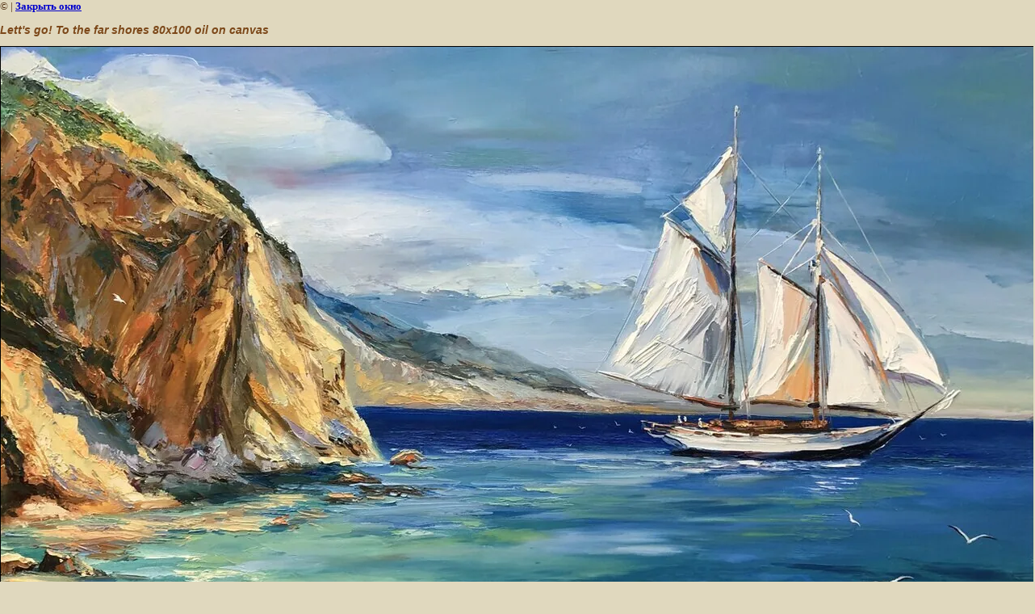

--- FILE ---
content_type: text/html; charset=utf-8
request_url: http://en.sergeev-art.com/landscape?view=40798106
body_size: 1441
content:
<html>
<head>

            <!-- 46b9544ffa2e5e73c3c971fe2ede35a5 -->
            <script src='/shared/s3/js/lang/en.js'></script>
            <script src='/shared/s3/js/common.min.js'></script>
        <link rel='stylesheet' type='text/css' href='/shared/s3/css/calendar.css' /><link rel='stylesheet' type='text/css' href='/shared/highslide-4.1.13/highslide.min.css'/>
<script type='text/javascript' src='/shared/highslide-4.1.13/highslide.packed.js'></script>
<script type='text/javascript'>
hs.graphicsDir = '/shared/highslide-4.1.13/graphics/';
hs.outlineType = null;
hs.showCredits = false;
</script>
<link rel="canonical" href="https://en.sergeev-art.com/landscape"><title>Lett's go! To the far shores 80x100 oil on canvas | landscape</title>
<link href="/t/v6/images/styles.css" rel="stylesheet" type="text/css">
<meta name="description" content="Lett's go! To the far shores 80x100 oil on canvas | landscape">
<meta name="keywords" content="Lett's go! To the far shores 80x100 oil on canvas | landscape">
<meta name="robots" content="all">
<meta name="revisit-after" content="31 days">
<meta http-equiv="Content-Type" content="text/html; charset=UTF-8">
<meta name="viewport" content="width=device-width, initial-scale=1.0, maximum-scale=1.0, user-scalable=no">
</head>

<body bgcolor="#ffffff" text="#000000">

<style>
body, td { font-size:13px; font-family:verdana; }
img { border: 1px solid #c0c0c0; max-width: 100%;width: auto;height: auto;}
a.back { font-weight: bold; color: #0000cc; text-decoration: underline; }
</style>


&copy; <a class="back" href="http://sergeev-art.com/"></a> | <a class="back" href="javascript:window.close();">Закрыть окно</a> 

<h3>Lett's go! To the far shores 80x100 oil on canvas</h3>

<img style="border: 1px solid black" src="/d/letts_go_to_the_far_shores_8523_web.jpg">

<br><br clear=all>



<br><br clear=all>

&copy; <a class="back" href="http://sergeev-art.com/"></a>
<br><br clear=all>


<!-- assets.bottom -->
<!-- </noscript></script></style> -->
<script src="/my/s3/js/site.min.js?1769681696" ></script>
<script src="/my/s3/js/site/defender.min.js?1769681696" ></script>
<script src="https://cp.onicon.ru/loader/5446f95972d22c9b0a0000c1.js" data-auto async></script>
<script >/*<![CDATA[*/
var megacounter_key="334e32556b2d93367a6dd55352ac352c";
(function(d){
    var s = d.createElement("script");
    s.src = "//counter.megagroup.ru/loader.js?"+new Date().getTime();
    s.async = true;
    d.getElementsByTagName("head")[0].appendChild(s);
})(document);
/*]]>*/</script>
<script >/*<![CDATA[*/
$ite.start({"sid":142195,"vid":157979,"aid":9697,"stid":4,"cp":21,"active":true,"domain":"en.sergeev-art.com","lang":"en","trusted":false,"debug":false,"captcha":3,"onetap":[{"provider":"vkontakte","provider_id":"52842815","code_verifier":"4Nh5MTcmY2QYYMO4AxWYNmjN4zjgQ0OzzYJDZwTOljF"}]});
/*]]>*/</script>
<!-- /assets.bottom -->
</body>
</html>

--- FILE ---
content_type: text/javascript
request_url: http://counter.megagroup.ru/334e32556b2d93367a6dd55352ac352c.js?r=&s=1280*720*24&u=http%3A%2F%2Fen.sergeev-art.com%2Flandscape%3Fview%3D40798106&t=Lett%27s%20go!%20To%20the%20far%20shores%2080x100%20oil%20on%20canvas%20%7C%20landscape&fv=0,0&en=1&rld=0&fr=0&callback=_sntnl1769763422238&1769763422238
body_size: 204
content:
//:1
_sntnl1769763422238({date:"Fri, 30 Jan 2026 08:57:02 GMT", res:"1"})